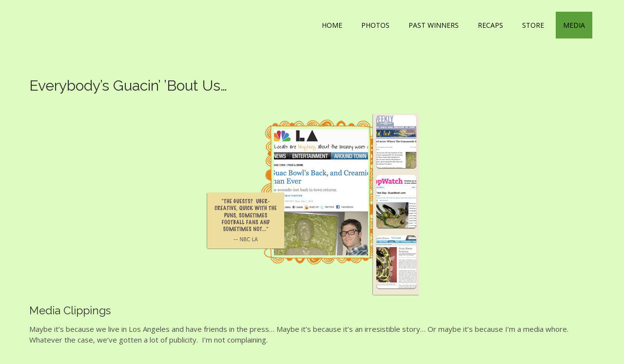

--- FILE ---
content_type: text/html; charset=UTF-8
request_url: http://www.guacbowl.com/everybodys-guacin-bout-us/
body_size: 5340
content:
 <!DOCTYPE html>
<html lang="en">
<head>
<meta charset="UTF-8">
<meta name="viewport" content="width=device-width">
<link rel="profile" href="http://gmpg.org/xfn/11">
<link rel="pingback" href="http://www.guacbowl.com/xmlrpc.php">
<title>Everybody’s Guacin’ ’Bout Us&#8230; &#8211; Guac Bowl</title>
<link rel='dns-prefetch' href='//fonts.googleapis.com' />
<link rel='dns-prefetch' href='//s.w.org' />
<link rel="alternate" type="application/rss+xml" title="Guac Bowl &raquo; Feed" href="http://www.guacbowl.com/feed/" />
<link rel="alternate" type="application/rss+xml" title="Guac Bowl &raquo; Comments Feed" href="http://www.guacbowl.com/comments/feed/" />
		<script type="text/javascript">
			window._wpemojiSettings = {"baseUrl":"https:\/\/s.w.org\/images\/core\/emoji\/13.0.1\/72x72\/","ext":".png","svgUrl":"https:\/\/s.w.org\/images\/core\/emoji\/13.0.1\/svg\/","svgExt":".svg","source":{"concatemoji":"http:\/\/www.guacbowl.com\/wp-includes\/js\/wp-emoji-release.min.js?ver=5.6.14"}};
			!function(e,a,t){var n,r,o,i=a.createElement("canvas"),p=i.getContext&&i.getContext("2d");function s(e,t){var a=String.fromCharCode;p.clearRect(0,0,i.width,i.height),p.fillText(a.apply(this,e),0,0);e=i.toDataURL();return p.clearRect(0,0,i.width,i.height),p.fillText(a.apply(this,t),0,0),e===i.toDataURL()}function c(e){var t=a.createElement("script");t.src=e,t.defer=t.type="text/javascript",a.getElementsByTagName("head")[0].appendChild(t)}for(o=Array("flag","emoji"),t.supports={everything:!0,everythingExceptFlag:!0},r=0;r<o.length;r++)t.supports[o[r]]=function(e){if(!p||!p.fillText)return!1;switch(p.textBaseline="top",p.font="600 32px Arial",e){case"flag":return s([127987,65039,8205,9895,65039],[127987,65039,8203,9895,65039])?!1:!s([55356,56826,55356,56819],[55356,56826,8203,55356,56819])&&!s([55356,57332,56128,56423,56128,56418,56128,56421,56128,56430,56128,56423,56128,56447],[55356,57332,8203,56128,56423,8203,56128,56418,8203,56128,56421,8203,56128,56430,8203,56128,56423,8203,56128,56447]);case"emoji":return!s([55357,56424,8205,55356,57212],[55357,56424,8203,55356,57212])}return!1}(o[r]),t.supports.everything=t.supports.everything&&t.supports[o[r]],"flag"!==o[r]&&(t.supports.everythingExceptFlag=t.supports.everythingExceptFlag&&t.supports[o[r]]);t.supports.everythingExceptFlag=t.supports.everythingExceptFlag&&!t.supports.flag,t.DOMReady=!1,t.readyCallback=function(){t.DOMReady=!0},t.supports.everything||(n=function(){t.readyCallback()},a.addEventListener?(a.addEventListener("DOMContentLoaded",n,!1),e.addEventListener("load",n,!1)):(e.attachEvent("onload",n),a.attachEvent("onreadystatechange",function(){"complete"===a.readyState&&t.readyCallback()})),(n=t.source||{}).concatemoji?c(n.concatemoji):n.wpemoji&&n.twemoji&&(c(n.twemoji),c(n.wpemoji)))}(window,document,window._wpemojiSettings);
		</script>
		<style type="text/css">
img.wp-smiley,
img.emoji {
	display: inline !important;
	border: none !important;
	box-shadow: none !important;
	height: 1em !important;
	width: 1em !important;
	margin: 0 .07em !important;
	vertical-align: -0.1em !important;
	background: none !important;
	padding: 0 !important;
}
</style>
	<link rel='stylesheet' id='wp-block-library-css'  href='http://www.guacbowl.com/wp-includes/css/dist/block-library/style.min.css?ver=5.6.14' type='text/css' media='all' />
<link rel='stylesheet' id='responsive-lightbox-prettyphoto-css'  href='http://www.guacbowl.com/wp-content/plugins/responsive-lightbox/assets/prettyphoto/prettyPhoto.min.css?ver=2.2.2' type='text/css' media='all' />
<link rel='stylesheet' id='wonderplugin-slider-css-css'  href='http://www.guacbowl.com/wp-content/plugins/wonderplugin-slider-trial/engine/wonderpluginsliderengine.css?ver=12.1' type='text/css' media='all' />
<link rel='stylesheet' id='wildlife-lite-font-css'  href='https://fonts.googleapis.com/css?family=Raleway%3A400%2C700%7COpen+Sans%3A400%7CLobster%3A400&#038;ver=5.6.14' type='text/css' media='all' />
<link rel='stylesheet' id='wildlife-lite-basic-style-css'  href='http://www.guacbowl.com/wp-content/themes/wildlife-lite/style.css?ver=5.6.14' type='text/css' media='all' />
<link rel='stylesheet' id='wildlife-lite-responsive-style-css'  href='http://www.guacbowl.com/wp-content/themes/wildlife-lite/css/theme-responsive.css?ver=5.6.14' type='text/css' media='all' />
<link rel='stylesheet' id='nivo-style-css'  href='http://www.guacbowl.com/wp-content/themes/wildlife-lite/css/nivo-slider.css?ver=5.6.14' type='text/css' media='all' />
<link rel='stylesheet' id='font-awesome-style-css'  href='http://www.guacbowl.com/wp-content/themes/wildlife-lite/css/font-awesome.css?ver=5.6.14' type='text/css' media='all' />
<!--[if lt IE 9]>
<link rel='stylesheet' id='vc_lte_ie9-css'  href='http://www.guacbowl.com/wp-content/plugins/js_composer/assets/css/vc_lte_ie9.min.css?ver=6.0.5' type='text/css' media='screen' />
<![endif]-->
<link rel='stylesheet' id='js_composer_front-css'  href='http://www.guacbowl.com/wp-content/plugins/js_composer/assets/css/js_composer.min.css?ver=6.0.5' type='text/css' media='all' />
<script type='text/javascript' src='http://www.guacbowl.com/wp-includes/js/jquery/jquery.min.js?ver=3.5.1' id='jquery-core-js'></script>
<script type='text/javascript' src='http://www.guacbowl.com/wp-includes/js/jquery/jquery-migrate.min.js?ver=3.3.2' id='jquery-migrate-js'></script>
<script type='text/javascript' src='http://www.guacbowl.com/wp-content/plugins/responsive-lightbox/assets/prettyphoto/jquery.prettyPhoto.min.js?ver=2.2.2' id='responsive-lightbox-prettyphoto-js'></script>
<script type='text/javascript' src='http://www.guacbowl.com/wp-content/plugins/responsive-lightbox/assets/infinitescroll/infinite-scroll.pkgd.min.js?ver=5.6.14' id='responsive-lightbox-infinite-scroll-js'></script>
<script type='text/javascript' id='responsive-lightbox-js-extra'>
/* <![CDATA[ */
var rlArgs = {"script":"prettyphoto","selector":"lightbox","customEvents":"","activeGalleries":"1","animationSpeed":"fast","slideshow":"1","slideshowDelay":"5000","slideshowAutoplay":"0","opacity":"0.80","showTitle":"0","allowResize":"1","allowExpand":"1","width":"1080","height":"720","separator":"\/","theme":"dark_square","horizontalPadding":"20","hideFlash":"0","wmode":"opaque","videoAutoplay":"0","modal":"0","deeplinking":"0","overlayGallery":"1","keyboardShortcuts":"1","social":"0","woocommerce_gallery":"0","ajaxurl":"http:\/\/www.guacbowl.com\/wp-admin\/admin-ajax.php","nonce":"9f97b45f20"};
/* ]]> */
</script>
<script type='text/javascript' src='http://www.guacbowl.com/wp-content/plugins/responsive-lightbox/js/front.js?ver=2.2.2' id='responsive-lightbox-js'></script>
<script type='text/javascript' src='http://www.guacbowl.com/wp-content/plugins/wonderplugin-gallery-trial/engine/wonderplugingallery.js?ver=12.9' id='wonderplugin-gallery-script-js'></script>
<script type='text/javascript' src='http://www.guacbowl.com/wp-content/plugins/wonderplugin-slider-trial/engine/wonderpluginsliderskins.js?ver=12.1' id='wonderplugin-slider-skins-script-js'></script>
<script type='text/javascript' src='http://www.guacbowl.com/wp-content/plugins/wonderplugin-slider-trial/engine/wonderpluginslider.js?ver=12.1' id='wonderplugin-slider-script-js'></script>
<script type='text/javascript' src='http://www.guacbowl.com/wp-content/themes/wildlife-lite/js/jquery.nivo.slider.js?ver=5.6.14' id='jquery-nivo-slider-js-js'></script>
<script type='text/javascript' src='http://www.guacbowl.com/wp-content/themes/wildlife-lite/js/custom.js?ver=5.6.14' id='wildlife-lite-customscripts-js'></script>
<link rel="https://api.w.org/" href="http://www.guacbowl.com/wp-json/" /><link rel="alternate" type="application/json" href="http://www.guacbowl.com/wp-json/wp/v2/pages/210" /><link rel="EditURI" type="application/rsd+xml" title="RSD" href="http://www.guacbowl.com/xmlrpc.php?rsd" />
<link rel="wlwmanifest" type="application/wlwmanifest+xml" href="http://www.guacbowl.com/wp-includes/wlwmanifest.xml" /> 
<meta name="generator" content="WordPress 5.6.14" />
<link rel="canonical" href="http://www.guacbowl.com/everybodys-guacin-bout-us/" />
<link rel='shortlink' href='http://www.guacbowl.com/?p=210' />
<link rel="alternate" type="application/json+oembed" href="http://www.guacbowl.com/wp-json/oembed/1.0/embed?url=http%3A%2F%2Fwww.guacbowl.com%2Feverybodys-guacin-bout-us%2F" />
<link rel="alternate" type="text/xml+oembed" href="http://www.guacbowl.com/wp-json/oembed/1.0/embed?url=http%3A%2F%2Fwww.guacbowl.com%2Feverybodys-guacin-bout-us%2F&#038;format=xml" />
        <style>
				a, 
				.tm_client strong,
				.postmeta a:hover,
				#sidebar ul li a:hover,
				.blog-post h3.entry-title,
				a.blog-more:hover,
				#commentform input#submit,
				input.search-submit,
				.nivo-controlNav a.active,
				.blog-date .date,
				a.read-more,
				.section-box .sec-left a{
					color:#5ba03b;
				}
				h3.widget-title,
				.nav-links .current,
				.nav-links a:hover,
				.sitenav ul li:hover,
				.sitenav ul li.current_page_item,
				p.form-submit input[type="submit"]{
					background-color:#5ba03b;
				}
				.top-header{
					background-color:#defcc2;
				}
				.header{
					background-color:#defcc2;
				}
				.copyright-wrapper{
					background-color:#defcc2;
				}
				#slider .top-bar a.slide-button{
					border-color:#5ba03b;
					color:#5ba03b;
				}
				
		</style>
	<meta name="generator" content="Powered by WPBakery Page Builder - drag and drop page builder for WordPress."/>
	<style type="text/css">
			.header{
			background-image: url();
			background-position: center top;
		}
		.logo h1 a { color:#blank;}
		
	</style>
	    <style type="text/css">
		.logo {
			margin: 0 auto 0 0;
		}

		.logo h1,
		.logo p{
			clip: rect(1px, 1px, 1px, 1px);
			position: absolute;
		}
    </style>
	
    <style type="text/css" id="custom-background-css">
body.custom-background { background-color: #defcc2; }
</style>
	<link rel="icon" href="http://www.guacbowl.com/wp-content/uploads/2020/01/fav-icon-150x150.png" sizes="32x32" />
<link rel="icon" href="http://www.guacbowl.com/wp-content/uploads/2020/01/fav-icon.png" sizes="192x192" />
<link rel="apple-touch-icon" href="http://www.guacbowl.com/wp-content/uploads/2020/01/fav-icon.png" />
<meta name="msapplication-TileImage" content="http://www.guacbowl.com/wp-content/uploads/2020/01/fav-icon.png" />
		<style type="text/css" id="wp-custom-css">
			.amazingslider-bullet-1 {
    background-color: #ff000000!important;
}
.amazingslider-box-1 div:nth-child(3){display:none!important;
background-color: #fff0!important;
color: #6660!important;}
.amazingslider-box-1 div:nth-child(3) a{display:none!important;
background-color: #fff0!important;
color: #6660!important;}

.header .header-inner .logo {
    width: 103px;
}
.site-main {
    float: none;
}
#sidebar {
    width: 270px;
    margin: 0;
    display: none;
    padding: 0;
    float: right;
}
article p {
    margin: 14px 0;
}
LI{margin-bottom:14px}
.post-thumb{
    margin-top: 10px;
    text-align: center;
}
.post-categories {
    display: none;
}
@media screen and (min-width: 1000px){
.site-main {
    width: 100%;
	}}		</style>
		<noscript><style> .wpb_animate_when_almost_visible { opacity: 1; }</style></noscript></head>

<body class="page-template page-template-full-width page-template-full-width-php page page-id-210 custom-background wpb-js-composer js-comp-ver-6.0.5 vc_responsive">



<div class="header">
	<div class="header-inner">
      <div class="logo">
       						<h1><a href="http://www.guacbowl.com/" rel="home">Guac Bowl</a></h1>

					    </div><!-- .logo -->                 
    
    <div class="header_right">        		              
              <div class="toggle">
                <a class="toggleMenu" href="#">
                Menu                
            </a>
            </div><!-- toggle -->    
            <div class="sitenav">                   
                <div class="menu-menu-container"><ul id="menu-menu" class="menu"><li id="menu-item-216" class="menu-item menu-item-type-custom menu-item-object-custom menu-item-home menu-item-216"><a href="http://www.guacbowl.com">Home</a></li>
<li id="menu-item-1574" class="menu-item menu-item-type-post_type menu-item-object-page menu-item-1574"><a href="http://www.guacbowl.com/a-guacumentary-in-photos/">Photos</a></li>
<li id="menu-item-218" class="menu-item menu-item-type-post_type menu-item-object-page menu-item-218"><a href="http://www.guacbowl.com/the-gauc-of-fame/">Past Winners</a></li>
<li id="menu-item-223" class="menu-item menu-item-type-post_type menu-item-object-page menu-item-223"><a href="http://www.guacbowl.com/recaps/">Recaps</a></li>
<li id="menu-item-219" class="menu-item menu-item-type-post_type menu-item-object-page menu-item-219"><a href="http://www.guacbowl.com/store/">Store</a></li>
<li id="menu-item-217" class="menu-item menu-item-type-post_type menu-item-object-page current-menu-item page_item page-item-210 current_page_item menu-item-217"><a href="http://www.guacbowl.com/everybodys-guacin-bout-us/" aria-current="page">Media</a></li>
</ul></div>                   
            </div><!--.sitenav --><div class="clear"></div>                  
        </div><!--header_right--><div class="clear"></div>  
 <div class="clear"></div>
</div><!-- .header-inner-->
</div><!-- .header -->  <div class="main-container">
<div class="content-area">
    <div class="middle-align">
        <div class="site-main" id="sitefull">
							
<article id="post-210" class="post-210 page type-page status-publish hentry">
	<header class="entry-header">
		<h1 class="entry-title">Everybody’s Guacin’ ’Bout Us&#8230;</h1>
	</header><!-- .entry-header -->

	<div class="entry-content">
		<div class="vc_row wpb_row vc_row-fluid"><div class="wpb_column vc_column_container vc_col-sm-12"><div class="vc_column-inner"><div class="wpb_wrapper">
	<div class="wpb_text_column wpb_content_element " >
		<div class="wpb_wrapper">
			<p><img loading="lazy" class="aligncenter wp-image-211 size-full" src="http://www.guacbowl.com/wp-content/uploads/2020/01/media.png" alt="" width="451" height="383" srcset="http://www.guacbowl.com/wp-content/uploads/2020/01/media.png 451w, http://www.guacbowl.com/wp-content/uploads/2020/01/media-300x255.png 300w, http://www.guacbowl.com/wp-content/uploads/2020/01/media-1x1.png 1w" sizes="(max-width: 451px) 100vw, 451px" /></p>
<h2 class="paragraph_style">Media Clippings</h2>
<p class="paragraph_style">Maybe it’s because we live in Los Angeles and have friends in the press&#8230; Maybe it’s because it’s an irresistible story&#8230; Or maybe it’s because I’m a media whore.  Whatever the case, we’ve gotten a lot of publicity.  I’m not complaining.</p>
<p class="paragraph_style">Here’s a list of articles about Guac Bowl:</p>
<p class="paragraph_style">• The <a title="http://www.latimes.com/theguide/events-and-festivals/la-guacbowljan09-pg,0,2232105.photogallery" href="http://www.latimes.com/theguide/events-and-festivals/la-guacbowljan09-pg,0,2232105.photogallery">Los Angeles Times</a> (including an <a title="http://latimesblogs.latimes.com/dailydish/2009/02/guac-bowl-2009.html" href="http://latimesblogs.latimes.com/dailydish/2009/02/guac-bowl-2009.html">update</a> of the winners afterwards &#8212; so cool)!</p>
<p class="paragraph_style">• The <a title="http://blogs.laweekly.com/squidink/2010/02/guac_bowl_2010_wherethe_guacam.php" href="http://blogs.laweekly.com/squidink/2010/02/guac_bowl_2010_wherethe_guacam.php">LA Weekly</a>!</p>
<p class="paragraph_style">• Entertainment Weekly’s <a title="http://popwatch.ew.com/2009/01/29/guac-bowl" href="http://popwatch.ew.com/2009/01/29/guac-bowl">PopWatch</a>!</p>
<p class="paragraph_style">• <a title="http://www.nbclosangeles.com/around-town/food-drink/Need-Super-Bowl-Party-Ideas-Guac-Dont-Run.html" href="http://www.nbclosangeles.com/around-town/food-drink/Need-Super-Bowl-Party-Ideas-Guac-Dont-Run.html">NBC Los Angeles</a> (and again the <a title="http://www.nbclosangeles.com/around-town/food-drink/Guac-Bowls-Back-and-Creamier-than-Ever-83267327.html" href="http://www.nbclosangeles.com/around-town/food-drink/Guac-Bowls-Back-and-Creamier-than-Ever-83267327.html">following year</a>)!</p>
<p class="paragraph_style">• <a title="http://www.la.cityzine.com/2008/01/28/guac-bowl-hits-la/" href="http://www.la.cityzine.com/2008/01/28/guac-bowl-hits-la/">L.A. CityZine!</a></p>
<p class="paragraph_style">• Evite.com’s blog not <a title="http://blog.evite.com/evite/2008/01/how-to-throw-a.html" href="http://blog.evite.com/evite/2008/01/how-to-throw-a.html">once</a> but <a title="http://blog.evite.com/evite/2009/01/guac-this-way.html" href="http://blog.evite.com/evite/2009/01/guac-this-way.html">twice</a>!</p>
<p class="paragraph_style">• And don’t forget my favorite local blog, <a title="http://atwater-village.blogspot.com/2008/01/forget-that-football-game-heres-much.html" href="http://atwater-village.blogspot.com/2008/01/forget-that-football-game-heres-much.html">Atwater Village Newbie</a>!</p>
<p class="paragraph_style">If you see some press I missed &#8212; or want to do a story on Guac Bowl &#8212; <a href="mailto:pundog@mac.com">hit me up</a>!</p>

		</div>
	</div>
</div></div></div></div>
      </div><!-- .entry-content --><div class="clear"></div>
			
	</article><!-- #post-## -->
							        </div>
        <div class="clear"></div>
    </div>
</div>

</div><!-- main-container -->

<div class="copyright-wrapper">
        	<div class="container">
                <div class="copyright">
                    	<p><a href="http://www.guacbowl.com/" rel="home">Guac Bowl  2026 . Powered by WordPress</p>               
                </div><!-- copyright --><div class="clear"></div>           
            </div><!-- container -->
        </div>
    </div>
        
<script type='text/javascript' src='http://www.guacbowl.com/wp-includes/js/wp-embed.min.js?ver=5.6.14' id='wp-embed-js'></script>
<script type='text/javascript' src='http://www.guacbowl.com/wp-content/plugins/js_composer/assets/js/dist/js_composer_front.min.js?ver=6.0.5' id='wpb_composer_front_js-js'></script>

</body>
</html>